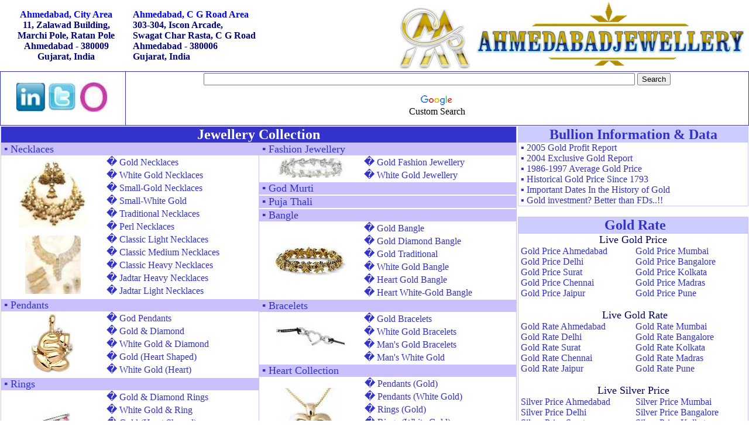

--- FILE ---
content_type: text/html; charset=UTF-8
request_url: https://www.ahmedabadjewellery.com/
body_size: 13983
content:
<!DOCTYPE HTML PUBLIC "-//W3C//DTD HTML 4.01 Transitional//EN">
<html>
<head>

<title>
Gold Price, Gold Rate, Diamond Jewelry India, Ornaments, Diamond Shopping, Online Jewellery Store, Jewelry Collection, Gold Jewelry, Silver Jewelry, Whitegold Jewelry, Platinum, Pearl
</title>
<META NAME="Description" CONTENT="Jewellery Shopping, Online Jewelry, Jewelry Collection, Gold, White Gold, Silver, Diamond, Platinum, Pearl, Bangles, Bracelets, Chains, Earrings, Fashion Jewellery, Heart Collection, Jadtar (Traditional), Murtis Of God, Necklaces, Pendants, Puja Thali, Rings, Silver Jewellery">

<META NAME="Keywords" CONTENT="Jewellery, Jewelry, Jewellery Shopping, Online Jewelry, Jewelry Collection, Gold, White Gold, Silver, Platinum, Diamond, Collection, Pearl, India, USA, UK, Australia, Bangles, Bracelets, Chains, Earrings, Fashion Jewellery, Heart Collection, Jadtar (Traditional), Murtis Of God, Necklaces, Pendants, Puja Thali, Rings, Silver Jewellery, Jewelleries, Jewelery, Jewelries, Jewelry, Jewelries">

<meta name="google-site-verification" content="py-l9G-1T9U0u7Y5SJI9eSYk51RPmHaA-15UtClYy0Q" />

<meta http-equiv="Content-Type" content="text/html; charset=windows-1252">
</head>


<body bgcolor="#FFFFFF" marginwidth="0" topmargin="0" marginheight="0" >

<table style="border-collapse: collapse" width="100%" align="center" border="0" height="111">

<tr>

<td width="20%" height="120" style="border-left-width: 1; border-top-width: 1; border-bottom-width: 1" align="center" valign="middle">

<font color="#0000FF"><b>Ahmedabad, City Area</b></font><font color="#000080"><br>
<b>11, Zalawad Building,<br>
Marchi Pole, Ratan Pole<br>
Ahmedabad - 380009<br>
Gujarat, India<br>
</b>

<!-- <a href="http://www.adeshara.com/home/contact-us.html" rel="nofollow"><img border="0" src="zaverat/livechat.jpg"></a> -->

</td>

<td height="120" width="20%" bordercolordark="#Cc3300" bordercolor="#Cc3300" valign="middle">

<font color="#0000FF"><b>Ahmedabad, C G Road Area</b></font><font color="#000080"><br>
<b>303-304, Iscon Arcade,<br>
Swagat Char Rasta, C G Road<br>
Ahmedabad - 380006<br>
Gujarat, India<br>
</b>

</td>

<td height="120" width="20%" bordercolordark="#Cc3300" bordercolor="#Cc3300"></td>

<td height="120" width="60%"> 
<img border="0" src="zaverat/logo.GIF" align="right">
</td>

</tr> 
</table>


<div align="center">


<table style="border-collapse: collapse" width="100%" border="1" bordercolor="#3333CC">
<tr>
<td align="center">
<a href="http://www.linkedin.com/in/zaverat" rel="nofollow">
<img border="0" src="zaverat/bookmarking/linkedin.jpg" width="50" height="50"></a>

<a href="http://twitter.com/zaverat" rel="nofollow">
<img border="0" src="zaverat/bookmarking/twitter_logo.jpg" width="50" height="50"></a>

<a href="http://www.orkut.co.in/Main#Profile.aspx?uid=729557675924397244" rel="nofollow">
<img border="0" src="zaverat/bookmarking/orkut.jpg" width="51" height="50"></a>


</td>

<td>




<table style="border-collapse: collapse" width="800" align="center" border="0" align="center">

<tr align="center">
<td align="center">


<style type="text/css">
@import url(http://www.google.com/cse/api/branding.css);
</style>
<div class="cse-branding-right" style="background-color:#FFFFFF;color:#000000">
  <div class="cse-branding-form">
    <form action="http://www.zaverat.com/search/index.php" id="cse-search-box">
      <div>
        <input type="hidden" name="cx" value="partner-pub-1179361266174020:kg7ny1mgp0k" />
        <input type="hidden" name="cof" value="FORID:10" />
        <input type="hidden" name="ie" value="ISO-8859-1" />
        <input type="text" name="q" size="90" />
        <input type="submit" name="sa" value="Search" />
      </div>
    </form>
  </div>
  <div class="cse-branding-logo">
    <img src="http://www.google.com/images/poweredby_transparent/poweredby_FFFFFF.gif" alt="Google" />
  </div>
  <div class="cse-branding-text">
    Custom Search
  </div>
</div>

</td>

</tr>

<tr align="center">
<td align="center">

<script type="text/javascript"><!--
google_ad_client = "pub-1179361266174020";
/* 728x15, created 10/9/09 */
google_ad_slot = "0455453045";
google_ad_width = 728;
google_ad_height = 15;
//-->
</script>
<script type="text/javascript"
src="http://pagead2.googlesyndication.com/pagead/show_ads.js">
</script>

</td>
</tr>

<tr>
<td height="10">
</td>
</tr>
 
</table>





</td>
</tr>
</table>









</div>









<table border="0" style="border-collapse: collapse" style="border-collapse: collapse" bordercolor="#0000FF" width="100%" align="center" border="0" height="111">

<tr>


<td align="center" width="69%" colspan="2" height="138" bordercolor="#0000FF">

<table border="1" cellpadding="0" cellspacing="0" style="border-collapse: collapse" bordercolor="#C9C0FC" width="100%" align=center>
 <tr><td colspan="2" align="center" bgcolor="#3333CC">
	<font color="#FFFFFF" size="5">
	<b>Jewellery Collection</b></font></td></tr>
 
 <tr><td width="50%" valign=top>
  <table border="0" cellpadding="0" cellspacing="0" style="border-collapse: collapse" bordercolor="#111111" width="100%">
  <tr>
    <td colspan="2" bgcolor="#C9C0FC"><font color="#9900CC" size="4">&nbsp;<font face="Times New Roman" color="#3333CC">&#9642;</font>
    <a href="a_allnecklaces.php" style="text-decoration: none">
    <font color="#3333CC">Necklaces</font></a></font></td>
  </tr>
  <tr>
    <td rowspan="6" width="40%" align="center">
    <img border="0" src="gift_to_india/gifts_to_india/traditional_necklaces_1.jpg"></td>
    <td width="60%"><font color="#9900CC">&nbsp;<font size="4" color="#3333CC">�</font>
    <a href="necklaces_gold_diamond.php" style="text-decoration: none">
    <font color="#3333CC">Gold Necklaces</font></a></td>
  </tr>
  <tr>
    <td width="60%"><font color="#9900CC">&nbsp;<font size="4" color="#3333CC">�</font>
    <a href="necklaces_whitegold_diamond.php" style="text-decoration: none">
    <font color="#3333CC">White Gold Necklaces</font></a></td>
  </tr>
  <tr>
    <td width="60%"><font color="#9900CC">&nbsp;<font size="4" color="#3333CC">�</font>
    <a href="necklaces_gold_small.php" style="text-decoration: none">
    <font color="#3333CC">Small-Gold Necklaces</font></a></td>
  </tr>
  <tr>
    <td width="60%"><font color="#9900CC">&nbsp;<font size="4" color="#3333CC">�</font>
    <a href="necklaces_whitegold_small.php" style="text-decoration: none">
    <font color="#3333CC">Small-White Gold</font></a></td>
  </tr>
  <tr>
    <td width="60%"><font color="#9900CC">&nbsp;<font size="4" color="#3333CC">�</font>
    <a href="necklaces_traditional.php" style="text-decoration: none">
    <font color="#3333CC">Traditional Necklaces</font></a></td>
  </tr>
  <tr>
    <td width="60%"><font color="#9900CC">&nbsp;<font size="4" color="#3333CC">�</font>
    <a href="necklaces_perl.php" style="text-decoration: none">
    <font color="#3333CC">Perl Necklaces</font></a></td>
  </tr>
  <tr>
    <td rowspan="5" width="40%" align="center">
    <img border="0" src="gift_to_india/gifts_to_india/necklace_1.jpg"></td>
    <td width="60%"><font color="#9900CC">&nbsp;<font size="4" color="#3333CC">�</font>
    <a href="necklaces_classic_light.php" style="text-decoration: none">
    <font color="#3333CC">Classic Light Necklaces</font></a></td>
  </tr>
  <tr>
    <td width="60%"><font color="#9900CC">&nbsp;<font size="4" color="#3333CC">�</font>
    <a href="necklaces_classic_medium.php" style="text-decoration: none">
    <font color="#3333CC">Classic Medium Necklaces</font></a></td>
  </tr>
  <tr>
    <td width="60%"><font color="#9900CC">&nbsp;<font size="4" color="#3333CC">�</font>
    <a href="necklaces_classic_heavy.php" style="text-decoration: none">
    <font color="#3333CC">Classic Heavy Necklaces</font></a></td>
  </tr>
  <tr>
    <td width="60%"><font color="#9900CC">&nbsp;<font size="4" color="#3333CC">�</font>
    <a href="necklaces_jadtar_heavy.php" style="text-decoration: none">
    <font color="#3333CC">Jadtar Heavy Necklaces</font></a></td>
  </tr>
  <tr>
    <td width="60%"><font color="#9900CC">&nbsp;<font size="4" color="#3333CC">�</font>
    <a href="necklaces_jadtar_light.php" style="text-decoration: none">
    <font color="#3333CC">Jadtar Light Necklaces</font></a></td>
  </tr>
  
  

</table>
<table border="0" cellpadding="0" cellspacing="0" style="border-collapse: collapse" bordercolor="#111111" width="100%">
  <tr>
    <td width="100%" height="4"></td>
  </tr>
</table>

 <table border="0" cellpadding="0" cellspacing="0" style="border-collapse: collapse" bordercolor="#111111" width="100%">
  <tr>
    <td colspan="2" bgcolor="#C9C0FC"><font color="#9900CC" size="4">&nbsp;<font face="Times New Roman" color="#3333CC">&#9642;</font>
    <a href="a_allpendants.php" style="text-decoration: none">
    <font color="#3333CC">Pendants </font></a></font></td>
  </tr>
  <tr>
    <td rowspan="5" width="40%" align="center">
    <img border="0" src="gift_to_india/gifts_to_india/gold_jewellery_1.jpg" width="72" height="100"></td>
    <td width="60%"><font color="#9900CC">&nbsp;<font size="4" color="#3333CC">�</font>
    <a href="god_pendants.php" style="text-decoration: none">
    <font color="#3333CC">God Pendants</font></a></td>
  </tr>
  <tr>
    <td width="60%"><font color="#9900CC">&nbsp;<font size="4" color="#3333CC">�</font>
    <a href="gold_pendants.php" style="text-decoration: none">
    <font color="#3333CC">Gold &amp; Diamond</font></a></td>
  </tr>
  <tr>
    <td width="60%"><font color="#9900CC">&nbsp;<font size="4" color="#3333CC">�</font>
    <a href="whitegold_pendants.php" style="text-decoration: none">
    <font color="#3333CC">White Gold &amp; Diamond</font></a></td>
  </tr>
  <tr>
    <td width="60%"><font color="#9900CC">&nbsp;<font size="4" color="#3333CC">�</font>
    <a href="gold_heart_pendants.php" style="text-decoration: none">
    <font color="#3333CC">Gold (Heart Shaped)</font></a></td>
  </tr>
  <tr>
    <td width="60%"><font color="#9900CC">&nbsp;<font size="4" color="#3333CC">�</font>
    <a href="whiteheart_pendants.php" style="text-decoration: none">
    <font color="#3333CC">White Gold (Heart)</font></a></td>
  </tr>
</table>
<table border="0" cellpadding="0" cellspacing="0" style="border-collapse: collapse" bordercolor="#111111" width="100%">
  <tr>
    <td width="100%" height="4"></td>
  </tr>
</table>

<table border="0" cellpadding="0" cellspacing="0" style="border-collapse: collapse" bordercolor="#111111" width="100%">
  <tr>
    <td colspan="2" bgcolor="#C9C0FC"><font color="#9900CC" size="4">&nbsp;<font face="Times New Roman" color="#3333CC">&#9642;</font>
    <a href="a_allrings.php" style="text-decoration: none">
    <font color="#3333CC">Rings</font></a></font></td>
  </tr>
  <tr>
    <td rowspan="6" width="40%" align="center">
    <img border="0" src="gift_to_india/gifts_to_india/whitegold_ring_1a.jpg" width="100" height="53"></td>
    <td width="60%"><font color="#9900CC">&nbsp;<font size="4" color="#3333CC">�</font>
    <a href="gold_rings.php" style="text-decoration: none">
    <font color="#3333CC">Gold &amp; Diamond Rings</font></a></td>
  </tr>
  <tr>
    <td width="60%"><font color="#9900CC">&nbsp;<font size="4" color="#3333CC">�</font>
    <a href="whitegold_rings.php" style="text-decoration: none">
    <font color="#3333CC">White Gold &amp; Ring</font></a></td>
  </tr>
  <tr>
    <td width="60%"><font color="#9900CC">&nbsp;<font size="4" color="#3333CC">�</font>
    <a href="goldheart_rings.php" style="text-decoration: none">
    <font color="#3333CC">Gold (Heart Shaped)</font></a></td>
  </tr>
  <tr>
    <td width="60%"><font color="#9900CC">&nbsp;<font size="4" color="#3333CC">�</font>
    <a href="whiteheart_rings.php" style="text-decoration: none">
    <font color="#3333CC">White Gold (Heart)</font></a></td>
  </tr>
  <tr>
    <td width="60%"><font color="#9900CC">&nbsp;<font size="4" color="#3333CC">�</font>
    <a href="gold_rings_mans.php" style="text-decoration: none">
    <font color="#3333CC">Man's Gold Ring</font></a></td>
  </tr>
<tr>
    <td width="60%"><font color="#9900CC">&nbsp;<font size="4" color="#3333CC">�</font>
    <a href="whitegold_rings_mans.php" style="text-decoration: none">
    <font color="#3333CC">Man's White Gold Ring</font></a></td>
  </tr>

</table>
<table border="0" cellpadding="0" cellspacing="0" style="border-collapse: collapse" bordercolor="#111111" width="100%">
  <tr>
    <td width="100%" height="4"></td>
  </tr>
</table>

<table border="0" cellpadding="0" cellspacing="0" style="border-collapse: collapse" bordercolor="#111111" width="100%">
  <tr>
    <td colspan="2" bgcolor="#C9C0FC"><font color="#9900CC" size="4">&nbsp;<font face="Times New Roman" color="#3333CC">&#9642;</font>
    <a href="a_allerrings.php" style="text-decoration: none">
    <font color="#3333CC">Earrings</font></a></font></td>
  </tr>
  <tr>
    <td rowspan="5" width="40%" align="center">
    <img border="0" src="gift_to_india/gifts_to_india/whitegold_earring_1.jpg" width="89" height="80"></td>
    <td width="60%"><font color="#3333CC">&nbsp;<font size="4">�</font>
    <a href="gold_earrings.php" style="text-decoration: none">
    <font color="#3333CC">Gold &amp; Diamond Earrings</font></a></td>
  </tr>
  

  <tr>
    <td width="60%"><font color="#9900CC">&nbsp;<font size="4" color="#3333CC">�</font>
    <a href="whitegold_earrings.php" style="text-decoration: none">
    <font color="#3333CC">White Gold Earring</font></a></td>
  </tr>
  <tr>
    <td width="60%"><font color="#9900CC">&nbsp;<font size="4" color="#3333CC">�</font>
    <a href="whitegold_earrings.php" style="text-decoration: none">
    <font color="#3333CC">WG Diamond Earring</font></a></td>
  </tr>

  <tr>
    <td width="60%"><font color="#9900CC">&nbsp;<font size="4" color="#3333CC">�</font>
    <a href="goldheart_earrings.php" style="text-decoration: none">
    <font color="#3333CC">Gold (Heart Shaped)</font></a></td>
  </tr>
  <tr>
    <td width="60%"><font color="#9900CC">&nbsp;<font size="4" color="#3333CC">�</font>
    <a href="whiteheart_earrings.php" style="text-decoration: none">
    <font color="#3333CC">White Gold (Heart)</font></a></td>
  </tr>
  <table border="0" cellpadding="0" cellspacing="0" style="border-collapse: collapse" bordercolor="#111111" width="100%">
  <tr>
    <td width="100%" height="4"></td>
  </tr>
</table>
<table border="0" cellpadding="0" cellspacing="0" style="border-collapse: collapse" bordercolor="#111111" width="100%">
  <tr>
    <td bgcolor="#C9C0FC" colspan="2"><font color="#9900CC" size="4">&nbsp;<font face="Times New Roman" color="#3333CC">&#9642;</font>
    <a href="a_allchains.php" style="text-decoration: none">
    <font color="#3333CC">Chains</font></a> </font></td>  </tr>
  <tr>
    <td rowspan="4" width="40%" align="center">
    <img border="0" src="gift_to_india/gifts_to_india/whitegold_chain_1.jpg"></td>
    <td><font color="#9900CC">&nbsp;<font size="4" color="#3333CC">�</font>
    <a href="gold_chains.php" style="text-decoration: none">
    <font color="#3333CC">Gold Chain</font></a></td>
  </tr>
  <tr>
    <td><font color="#9900CC">&nbsp;<font size="4" color="#3333CC">�</font>
    <a href="whitegold_chains.php" style="text-decoration: none">
    <font color="#3333CC">White Gold Chain</font></a></td>
  </tr>
  
</table>
<table border="0" cellpadding="0" cellspacing="0" style="border-collapse: collapse" bordercolor="#111111" width="100%">
  <tr>
    <td width="100%" height="2"></td>
  </tr>
</table>
<td width="50%" valign=top>
   


<table border="0" cellpadding="0" cellspacing="0" style="border-collapse: collapse" bordercolor="#111111" width="100%">
  <tr>
    <td bgcolor="#C9C0FC" colspan="2"><font color="#9900CC" size="4">&nbsp;<font face="Times New Roman" color="#3333CC">&#9642;</font>
    <a href="a_allfashion.php" style="text-decoration: none">
    <font color="#3333CC">Fashion Jewellery</font></a> </font></td>  </tr>
  <tr>
    <td rowspan="4" width="40%" align="center">
    <img border="0" src="gift_to_india/gifts_to_india/jewellery_2.jpg"></td>
    <td><font color="#9900CC">&nbsp;<font size="4" color="#3333CC">�</font>
    <a href="fashion_gold_jewelleries.php" style="text-decoration: none">
    <font color="#3333CC">Gold Fashion Jewellery</font></a></td>
  </tr>
  <tr>
    <td><font color="#9900CC">&nbsp;<font size="4" color="#3333CC">�</font>
    <a href="fashion_whitegold_jewelleries.php" style="text-decoration: none">
    <font color="#3333CC">White Gold Jewellery</font></a></td>
  </tr>
  
</table>


   <table border="0" cellpadding="0" cellspacing="0" style="border-collapse: collapse" bordercolor="#111111" width="100%">
  <tr>
  <td width="100%" height="2"></td></tr>

    <tr>
    <td bgcolor="#C9C0FC"><font color="#9900CC" size="4">&nbsp;<font face="Times New Roman" color="#3333CC">&#9642;</font>
    <a href="a_Murtis.php" style="text-decoration: none">
    <font color="#3333CC">God Murti</font></a> </font></td>
  </tr>
  <tr>
  <td width="100%" height="2"></td></tr>

  <tr>
    <td bgcolor="#C9C0FC"><font color="#9900CC" size="4">&nbsp;<font face="Times New Roman" color="#3333CC">&#9642;</font>
    <a href="a_pujathali.php" style="text-decoration: none">
    <font color="#3333CC">Puja Thali</font></a> </font></td>
  </tr>
</table>
<table border="0" cellpadding="0" cellspacing="0" style="border-collapse: collapse" bordercolor="#111111" width="100%">
  <tr>
    <td width="100%" height="2"></td>
  </tr>
</table>

<table border="0" cellpadding="0" cellspacing="0" style="border-collapse: collapse" bordercolor="#111111" width="100%">
  <tr>
    <td colspan="2" bgcolor="#C9C0FC"><font color="#9900CC" size="4">&nbsp;<font face="Times New Roman" color="#3333CC">&#9642;</font>
    <a href="a_allbangles.php" style="text-decoration: none">
    <font color="#3333CC">Bangle</font></a></font></td>
  </tr>
  <tr>
    <td rowspan="6" width="40%" align="center">
    <img border="0" src="gift_to_india/gifts_to_india/gold_bangle_1.jpg" width="125" height="53"></td>
    <td><font color="#9900CC">&nbsp;<font size="4" color="#3333CC">�</font>
    <a href="gold_bangles.php" style="text-decoration: none">
    <font color="#3333CC">Gold Bangle</font></a></td>
  </tr>
  
  <tr>
    <td><font color="#9900CC">&nbsp;<font size="4" color="#3333CC">�</font>
    <a href="gold_bangles_diamond.php" style="text-decoration: none">
    <font color="#3333CC">Gold Diamond Bangle</font></a></td>
  </tr>
  <tr>
    <td><font color="#9900CC">&nbsp;<font size="4" color="#3333CC">�</font>
    <a href="gold_bangles_traditional.php" style="text-decoration: none">
    <font color="#3333CC">Gold Traditional</font></a></td>
  </tr>
  <tr>
    <td><font color="#9900CC">&nbsp;<font size="4" color="#3333CC">�</font>
    <a href="whitegold_bangles.php" style="text-decoration: none">
    <font color="#3333CC">White Gold Bangle</font></a></td>
  </tr>
  <tr>
    <td><font color="#9900CC">&nbsp;<font size="4" color="#3333CC">�</font>
    <a href="gold_heart_bangles.php" style="text-decoration: none">
    <font color="#3333CC">Heart Gold Bangle</font></a></td>
  </tr>
  <tr>
    <td><font color="#9900CC">&nbsp;<font size="4" color="#3333CC">�</font>
    <a href="whitegold_heart_bangles.php" style="text-decoration: none">
    <font color="#3333CC">Heart White-Gold Bangle</font></a></td>
  </tr>
</table>
<table border="0" cellpadding="0" cellspacing="0" style="border-collapse: collapse" bordercolor="#111111" width="100%">
  <tr>
    <td width="100%" height="2"></td>
  </tr>
</table>
<table border="0" cellpadding="0" cellspacing="0" style="border-collapse: collapse" bordercolor="#111111" width="100%">
  <tr>
    <td colspan="2" bgcolor="#C9C0FC"><font color="#9900CC" size="4">&nbsp;<font face="Times New Roman" color="#3333CC">&#9642;</font>
    <a href="a_allbracelets.php" style="text-decoration: none">
    <font color="#3333CC">Bracelets</font></a></font></td>
  </tr>
  <tr>
    <td rowspan="4" width="40%" align="center">
    <img border="0" src="gift_to_india/gifts_to_india/whitegold_bracelet_1.jpg"></td>
    <td><font color="#9900CC">&nbsp;<font size="4" color="#3333CC">�</font>
    <a href="gold_bracelets.php" style="text-decoration: none">
    <font color="#3333CC">Gold Bracelets</font></a></td>
  </tr>
  <tr>
    <td><font color="#9900CC">&nbsp;<font size="4" color="#3333CC">�</font>
    <a href="whitegold_bracelets.php" style="text-decoration: none">
    <font color="#3333CC">White Gold Bracelets</font></a></td>
  </tr>
  <tr>
    <td><font color="#9900CC">&nbsp;<font size="4" color="#3333CC">�</font>
    <a href="gold_bracelets_mans.php" style="text-decoration: none">
    <font color="#3333CC">Man's Gold Bracelets</font></a></td>
  </tr>
  <tr>
    <td><font color="#9900CC">&nbsp;<font size="4" color="#3333CC">�</font>
    <a href="whitegold_bracelets_mans.php" style="text-decoration: none">
    <font color="#3333CC">Man's White Gold</font></a></td>
  </tr>
</table>

<table border="0" cellpadding="0" cellspacing="0" style="border-collapse: collapse" bordercolor="#111111" width="100%">
  <tr>
    <td width="100%" height="2"></td>
  </tr>
</table>

<table border="0" cellpadding="0" cellspacing="0" style="border-collapse: collapse" bordercolor="#111111" width="100%">
  <tr>
    <td width="100%" colspan="2" bgcolor="#C9C0FC">
    <font color="#9900CC" size="4">&nbsp;<font face="Times New Roman" color="#3333CC">&#9642;</font>
    <a href="a_heartcollection.php" style="text-decoration: none">
    <font color="#3333CC">Heart Collection</font></a></font></td>
  </tr>
  <tr>
    <td width="40%" rowspan="8" align="center">
    <img border="0" src="gift_to_india/gifts_to_india/goldheart_pendant_1.jpg" width="103" height="138"></td>
    <td width="60%"><font color="#9900CC">&nbsp;<font size="4" color="#3333CC">�</font>
    <a href="gold_heart_pendants.php" style="text-decoration: none">
    <font color="#3333CC">Pendants (Gold)</font></a></td>
  </tr>
  <tr>
    <td width="60%"><font color="#9900CC">&nbsp;<font size="4" color="#3333CC">�</font>
    <a href="whiteheart_pendants.php" style="text-decoration: none">
    <font color="#3333CC">Pendants (White Gold)</font></a></td>
  </tr>
  <tr>
    <td width="60%"><font color="#9900CC">&nbsp;<font size="4" color="#3333CC">�</font>
    <a href="goldheart_rings.php" style="text-decoration: none">
    <font color="#3333CC">Rings (Gold)</font></a></td>
  </tr>
  <tr>
    <td width="60%"><font color="#9900CC">&nbsp;<font size="4" color="#3333CC">�</font>
    <a href="whiteheart_rings.php" style="text-decoration: none">
    <font color="#3333CC">Rings (White Gold)</font></a></td>
  </tr>
  <tr>
    <td width="60%"><font color="#9900CC">&nbsp;<font size="4" color="#3333CC">�</font>
    <a href="goldheart_earrings.php" style="text-decoration: none">
    <font color="#3333CC">Earrings (Gold)</font></a></td>
  </tr>
  <tr>
    <td width="60%"><font color="#9900CC">&nbsp;<font size="4" color="#3333CC">�</font>
    <a href="whiteheart_earrings.php" style="text-decoration: none">
    <font color="#3333CC">Earrings (White Gold)</font></a></td>
  </tr>
  <tr>
    <td width="60%"><font color="#9900CC">&nbsp;<font size="4" color="#3333CC">�</font>
    <a href="gold_heart_bangles.php" style="text-decoration: none">
    <font color="#3333CC">Gold Bangle</font></a></td>
  </tr>
  <tr>
    <td width="60%"><font color="#9900CC">&nbsp;<font size="4" color="#3333CC">�</font>
    <a href="whitegold_heart_bangles.php" style="text-decoration: none">
    <font color="#3333CC">White Gold Bangle</font></a></td>
  </tr>

</table>
<table border="0" cellpadding="0" cellspacing="0" style="border-collapse: collapse" bordercolor="#111111" width="100%">
  <tr>
    <td width="100%" height="2"></td>
  </tr>
</table> <table border="0" cellpadding="0" cellspacing="0" style="border-collapse: collapse" bordercolor="#111111" width="100%">
 
 <tr>
    <td bgcolor="#C9C0FC"><font color="#9900CC" size="4">&nbsp;<font face="Times New Roman" color="#3333CC">&#9642;</font>
    <a href="a_alljadtar.php" style="text-decoration: none">
    <font color="#3333CC">Jadtar Jewelleries</font></a> </font></td>
  </tr>
  
  <td width="100%" height="2"></td></tr>
 </table>
 <table border="0" cellpadding="0" cellspacing="0" style="border-collapse: collapse" bordercolor="#111111" width="100%">
  <tr>
    <td colspan="2" bgcolor="#C9C0FC"><font color="#9900CC" size="4">&nbsp;<font face="Times New Roman" color="#3333CC">&#9642;</font>
    <a href="a_silver_jewellery.php" style="text-decoration: none">
    <font color="#3333CC">Silver Jewelleries</font></a></font></td>
  </tr>
  <tr>
    <td rowspan="6" width="40%" align="center">
    <img border="0" src="gift_to_india/gifts_to_india/jewellery_4.jpg"></td>
    <td width="60%"><font color="#3333CC">&nbsp;<font size="4">�</font>
    <a href="silver_bangles.php" style="text-decoration: none">
    <font color="#3333CC">Silver Bangle</font></a></td>
  </tr>
  <tr>
    <td width="60%"><font color="#3333CC">&nbsp;<font size="4">�</font>
    <a href="silver_bracelets.php" style="text-decoration: none">
    <font color="#3333CC">Silver Bracelets</font></a></td>
  </tr>

  <tr>
    <td width="60%"><font color="#9900CC">&nbsp;<font size="4" color="#3333CC">�</font>
    <a href="silver_chains.php" style="text-decoration: none">
    <font color="#3333CC">Silver Chains</font></a></td>
  </tr>
  <tr>
    <td width="60%"><font color="#9900CC">&nbsp;<font size="4" color="#3333CC">�</font>
    <a href="silver_earrings.php" style="text-decoration: none">
    <font color="#3333CC">Silver Earrings</font></a></td>
  </tr>

  <tr>
    <td width="60%"><font color="#9900CC">&nbsp;<font size="4" color="#3333CC">�</font>
    <a href="silver_pendants.php" style="text-decoration: none">
    <font color="#3333CC">Silver Pendants</font></a></td>
  </tr>
  <tr>
    <td width="60%"><font color="#9900CC">&nbsp;<font size="4" color="#3333CC">�</font>
    <a href="silver_rings.php" style="text-decoration: none">
    <font color="#3333CC">Silver Rings</font></a></td>
  </tr>

</table>

</td></tr></table>



<br />

</td>


<td valign="top" width="31%">

<table border="0" cellpadding="0" style="border:1px solid #CCCCFF; border-collapse: collapse; padding-left:4; padding-right:4; padding-top:1; padding-bottom:1" bordercolor="#111111" width="100%">
  <tr><td width="100%" bgcolor="#CCCCFF">
    <p align="center"><b>
    <a href="b_bd.php" style="text-decoration: none">
    <font size="5" color="#3333CC">Bullion Information &amp; Data</font></a><font color="#3333CC"></font></font></b></td>
  </tr>
  
  
    
  <tr>
    <td width="100%"><font color="#3333CC">&nbsp;&#9642; 
    </font><font color="#0000FF"> 
    <a href="d_2005goldreport.php" style="text-decoration: none">
	<font color="#3333CC">2005 Gold Profit 
    Report&nbsp;</font></a></font><font color="#3333CC"> <br>
   
<tr>
    <td width="100%"><font color="#3333CC"> 
    &nbsp;&#9642; 
    </font><font color="#0000FF"> 
    <a href="d_2004goldreport.php" style="text-decoration: none">
	<font color="#3333CC">2004 Exclusive Gold Report
    </font></a></font></td>
  </tr>
  
  
  <tr>
    <td width="100%"> <font color="#3333CC">&nbsp;&#9642; 
    </font> <font color="#0000FF"> 
    <a href="d_avg_goldprice.php" style="text-decoration: none">
	<font color="#3333CC">1986-1997 Average Gold Price</font></a></font></td>
  </tr>
  <tr>
    <td width="100%"> <font color="#3333CC">&nbsp;&#9642; 
    </font> <font color="#0000FF"> 
    <a href="d_goldpricerecord.php" style="text-decoration: none">
	<font color="#3333CC">Historical Gold Price Since 1793</font></a></font><font color="#3333CC">&nbsp;&nbsp;&nbsp;  </font></td>
  </tr>
  <tr>
    <td width="100%"><font color="#3333CC">&nbsp;&#9642; 
    </font><font color="#0000FF"> 
    <a href="d_imp_date_gold.php" style="text-decoration: none">
	<font color="#3333CC">Important Dates In the History of Gold</font></a></font></td>
  </tr>
  <tr>
    <td width="100%"><font color="#3333CC">&nbsp;&#9642; 
    </font><font color="#0000FF"> 
    <a href="d_goldinvestment.php" style="text-decoration: none">
	<font color="#3333CC">Gold investment? Better than FDs..!!</font></a></font></td>
  </tr>
 
</table>




<br />


<table border="1" cellpadding="0" cellspacing="0" style="border-collapse: collapse" bordercolor="#C9C0FC" width="100%">
<tr>

<td width="100%" bgcolor="#CCCCFF" align="center" bordercolor="#CCCCFF"><b>

<font color="#FFFFFF" size="5">&nbsp;<a style="text-decoration: none" href="http://www.zaverat.com/b_liverate.php"><font color="#3333CC">Gold Rate</font></a></font></b></td>

</tr>

<tr>

<td>

<table border="0" cellpadding="0" cellspacing="0" style="border-collapse: collapse" bordercolor="#111111" width="100%">


  
<tr>
<td width="100%" bordercolor="#000080" colspan="2" align="center">
<font size="4" face="Times New Roman" color="#000066">&nbsp;</font><font color="#000066" size="4"><a href="b_livegoldprice.php" style="text-decoration: none"><font color="#000066">Live 
	Gold Price</font></a></font><font size="4" face="Times New Roman" color="#000066">&nbsp;</font></td>
    
  </tr>
  
<tr>
    <td width="50%" bordercolor="#000080">
    <font color="#3333CC">&nbsp;</font><font color="#000066"><a href="b_Gold_Price_Ahmedabad.php" style="text-decoration: none"><font color="#3333CC">Gold Price Ahmedabad</font></a></font></td>
    <td width="50%" bordercolor="#000080">
    <font color="#3333CC">&nbsp;</font><font color="#000066"><a href="b_Gold_Price_Mumbai.php" style="text-decoration: none"><font color="#3333CC">Gold Price Mumbai</font></a></font></td>
    </tr>

<tr>
    <td width="50%" bordercolor="#000080">
    <font color="#3333CC">&nbsp;</font><font color="#000066"><a href="b_Gold_Price_Delhi.php" style="text-decoration: none"><font color="#3333CC">Gold Price Delhi</font></a></font></td>
<td width="50%" bordercolor="#000080">
    <font color="#3333CC">&nbsp;</font><font color="#000066"><a href="b_Gold_Price_Bangalore.php" style="text-decoration: none"><font color="#3333CC">Gold Price Bangalore</font></a></font></td>
    </tr>


  <tr>
    <td width="50%" bordercolor="#000080">
    <font color="#3333CC">&nbsp;</font><font color="#000066"><a href="b_Gold_Price_Surat.php" style="text-decoration: none"><font color="#3333CC">Gold Price Surat</font></a></font></td>
    <td width="50%" bordercolor="#000080">
    <font color="#3333CC">&nbsp;</font><font color="#000066"><a href="b_Gold_Price_Kolkata.php" style="text-decoration: none"><font color="#3333CC">Gold Price Kolkata</font></a></font></td>
  </tr>
	<tr>
    <td width="50%" bordercolor="#000080">
    <font color="#3333CC">&nbsp;</font><font color="#000066"><a href="b_Gold_Price_Chennai.php" style="text-decoration: none"><font color="#3333CC">Gold Price Chennai</font></a></font></td>
    <td width="50%" bordercolor="#000080">
    <font color="#3333CC">&nbsp;</font><font color="#000066"><a href="b_Gold_Price_Madras.php" style="text-decoration: none"><font color="#3333CC">Gold Price Madras</font></a></font></td>
      </tr>
  
<tr>
    <td width="50%" bordercolor="#000080">
    <font color="#3333CC">&nbsp;</font><font color="#000066"><a href="b_Gold_Price_Jaipur.php" style="text-decoration: none"><font color="#3333CC">Gold Price Jaipur</font></a></font></td>
<td width="50%" bordercolor="#000080"><font color="#3333CC">&nbsp;</font><font color="#000066"><a href="b_Gold_Price_Pune.php" style="text-decoration: none"><font color="#3333CC">Gold Price 
Pune</font></a></font></td>
  </tr>
  
  
  
  
  
  <tr>
    <td width="100%" bordercolor="#000080" colspan="2" align="center">
    &nbsp;</td>
      </tr>
  
  
  
  
  
  <tr>
    <td width="100%" bordercolor="#000080" colspan="2" align="center">
    <font size="4" color="#000066">&nbsp;</font><font face="Times New Roman" color="#000066"><a style="text-decoration: none" href="b_livegoldrate.php"><font size="4" color="#000066">Live Gold Rate

	</font></a> </font></td>
      </tr>
  	<tr>
    <td width="50%" bordercolor="#000080">
    <font color="#3333CC">&nbsp;</font><font color="#000066"><a href="b_Gold_Rate_Ahmedabad.php" style="text-decoration: none"><font color="#3333CC">Gold 
	Rate Ahmedabad</font></a></font></td>
    <td width="50%" bordercolor="#000080">
    <font color="#3333CC">&nbsp;</font><font color="#000066"><a href="b_Gold_Rate_Mumbai.php" style="text-decoration: none"><font color="#3333CC">Gold 
	Rate Mumbai</font></a></font></td>
    </tr>
<tr>
    <td width="50%" bordercolor="#000080">
    <font color="#3333CC">&nbsp;</font><font color="#000066"><a href="b_Gold_Rate_Delhi.php" style="text-decoration: none"><font color="#3333CC">Gold 
	Rate Delhi</font></a></font></td>
<td width="50%" bordercolor="#000080">
    <font color="#3333CC">&nbsp;</font><font color="#000066"><a href="b_Gold_Rate_Bangalore.php" style="text-decoration: none"><font color="#3333CC">Gold 
	Rate Bangalore</font></a></font></td>
    </tr>
<tr>
    <td width="50%" bordercolor="#000080">
    <font color="#3333CC">&nbsp;</font><font color="#000066"><a href="b_Gold_Rate_Surat.php" style="text-decoration: none"><font color="#3333CC">Gold 
	Rate Surat</font></a></font></td>
    <td width="50%" bordercolor="#000080">
    <font color="#3333CC">&nbsp;</font><font color="#000066"><a href="b_Gold_Rate_Kolkata.php" style="text-decoration: none"><font color="#3333CC">Gold 
	Rate Kolkata</font></a></font></td>
  </tr>
<tr>
    <td width="50%" bordercolor="#000080">
    <font color="#3333CC">&nbsp;</font><font color="#000066"><a href="b_Gold_Rate_Chennai.php" style="text-decoration: none"><font color="#3333CC">Gold 
	Rate Chennai</font></a></font></td>
    <td width="50%" bordercolor="#000080">
    <font color="#3333CC">&nbsp;</font><font color="#000066"><a href="b_Gold_Rate_Madras.php" style="text-decoration: none"><font color="#3333CC">Gold 
	Rate Madras</font></a></font></td>
      </tr>
<tr>
    <td width="50%" bordercolor="#000080">
    <font color="#3333CC">&nbsp;</font><font color="#000066"><a href="b_Gold_Rate_Jaipur.php" style="text-decoration: none"><font color="#3333CC">Gold 
	Rate Jaipur</font></a></font></td>
<td width="50%" bordercolor="#000080"><font color="#3333CC">&nbsp;</font><font color="#000066"><a href="b_Gold_Price_Pune.php" style="text-decoration: none"><font color="#3333CC">Gold 
Rate Pune</font></a></font></td>
  	</tr>
  
  
  
  
  
  <tr>
    <td width="100%" bordercolor="#000080" colspan="2" align="center">
    &nbsp;</td>
      </tr>
  
  
  
  
  
  <tr>
    <td width="100%" bordercolor="#000080" colspan="2" align="center">
    <font size="4" face="Times New Roman" color="#000066">&nbsp;</font><font color="#000066" size="4"><a href="b_livesilverprice.php" style="text-decoration: none"><font color="#000066">Live 
	Silver Price</font></a></font><font size="4" face="Times New Roman" color="#000066">&nbsp;</font></td>
      </tr>
  <tr>
    <td width="50%" bordercolor="#000080">
    <font color="#3333CC">&nbsp;</font><font color="#000066"><a href="b_Silver_Price_Ahmedabad.php" style="text-decoration: none"><font color="#3333CC">Silver Price Ahmedabad</font></a></font></td>
    <td width="50%" bordercolor="#000080">
    <font color="#3333CC">&nbsp;</font><font color="#000066"><a href="b_Silver_Price_Mumbai.php" style="text-decoration: none"><font color="#3333CC">Silver Price Mumbai</font></a></font></td>
  </tr>

<tr>
    <td width="50%" bordercolor="#000080">
    <font color="#3333CC">&nbsp;</font><font color="#000066"><a href="b_Silver_Price_Delhi.php" style="text-decoration: none"><font color="#3333CC">Silver Price Delhi</font></a></font></td>
<td width="50%" bordercolor="#000080">
    <font color="#3333CC">&nbsp;</font><font color="#000066"><a href="b_Silver_Price_Bangalore.php" style="text-decoration: none"><font color="#3333CC">Silver Price Bangalore</font></a></font></td>
      
</tr>


  <tr>
    <td width="50%" bordercolor="#000080">
    <font color="#3333CC">&nbsp;</font><font color="#000066"><a href="b_Silver_Price_Surat.php" style="text-decoration: none"><font color="#3333CC">Silver Price Surat</font></a></font></td>
    <td width="50%" bordercolor="#000080">
    <font color="#3333CC">&nbsp;</font><font color="#000066"><a href="b_Silver_Price_Kolkata.php" style="text-decoration: none"><font color="#3333CC">Silver Price Kolkata</font></a></font></td>
  </tr>
	<tr>
    <td width="50%" bordercolor="#000080">
    <font color="#3333CC">&nbsp;</font><font color="#000066"><a href="b_Silver_Price_Chennai.php" style="text-decoration: none"><font color="#3333CC">Silver Price Chennai</font></a></font></td>
    <td width="50%" bordercolor="#000080">
    <font color="#3333CC">&nbsp;</font><font color="#000066"><a href="b_Silver_Price_Madras.php" style="text-decoration: none"><font color="#3333CC">Silver Price Madras</font></a></font></td>
    </tr>

<tr>
    <td width="50%" bordercolor="#000080">
    <font color="#3333CC">&nbsp;</font><font color="#000066"><a href="b_Silver_Price_Jaipur.php" style="text-decoration: none"><font color="#3333CC">Silver Price Jaipur</font></a></font></td>
<td width="50%" bordercolor="#000080">
    <font color="#3333CC">&nbsp;</font><font color="#000066"><a href="b_Silver_Price_Pune.php" style="text-decoration: none"><font color="#3333CC">Silver Price 
	Pune</font></a></font></td>

  </tr>
 
  
  
  
<tr>
    <td width="100%" bordercolor="#000080" colspan="2" align="center">
    &nbsp;</td>

  </tr>
 
  
  
  
<tr>
    <td width="100%" bordercolor="#000080" colspan="2" align="center">
    <font face="Times New Roman" color="#000066" size="4">&nbsp;<a href="b_livesilverrate.php" style="text-decoration: none"><font color="#000066">Live Silver Rate
	</font>
	</a> </font></td>

  </tr>
 
  
  
  
<tr>
    <td width="50%" bordercolor="#000080">
    <font color="#3333CC">&nbsp;</font><font color="#000066"><a href="b_Silver_Rate_Ahmedabad.php" style="text-decoration: none"><font color="#3333CC">Silver 
	Rate Ahmedabad</font></a></font></td>
    <td width="50%" bordercolor="#000080">
    <font color="#3333CC">&nbsp;</font><font color="#000066"><a href="b_Silver_Rate_Mumbai.php" style="text-decoration: none"><font color="#3333CC">Silver 
	Rate Mumbai</font></a></font></td>
  </tr>
<tr>
    <td width="50%" bordercolor="#000080">
    <font color="#3333CC">&nbsp;</font><font color="#000066"><a href="b_Silver_Rate_Delhi.php" style="text-decoration: none"><font color="#3333CC">Silver 
	Rate Delhi</font></a></font></td>
<td width="50%" bordercolor="#000080">
    <font color="#3333CC">&nbsp;</font><font color="#000066"><a href="b_Silver_Rate_Bangalore.php" style="text-decoration: none"><font color="#3333CC">Silver 
	Rate Bangalore</font></a></font></td>
      
</tr>
<tr>
    <td width="50%" bordercolor="#000080">
    <font color="#3333CC">&nbsp;</font><font color="#000066"><a href="b_Silver_Rate_Surat.php" style="text-decoration: none"><font color="#3333CC">Silver 
	Rate Surat</font></a></font></td>
    <td width="50%" bordercolor="#000080">
    <font color="#3333CC">&nbsp;</font><font color="#000066"><a href="b_Silver_Rate_Kolkata.php" style="text-decoration: none"><font color="#3333CC">Silver 
	Rate Kolkata</font></a></font></td>
  </tr>
<tr>
    <td width="50%" bordercolor="#000080">
    <font color="#3333CC">&nbsp;</font><font color="#000066"><a href="b_Silver_Rate_Chennai.php" style="text-decoration: none"><font color="#3333CC">Silver 
	Rate Chennai</font></a></font></td>
    <td width="50%" bordercolor="#000080">
    <font color="#3333CC">&nbsp;</font><font color="#000066"><a href="b_Silver_Rate_Madras.php" style="text-decoration: none"><font color="#3333CC">Silver 
	Rate Madras</font></a></font></td>
    </tr>
<tr>
    <td width="50%" bordercolor="#000080">
    <font color="#3333CC">&nbsp;</font><font color="#000066"><a href="b_Silver_Rate_Jaipur.php" style="text-decoration: none"><font color="#3333CC">Silver 
	Rate Jaipur</font></a></font></td>
<td width="50%" bordercolor="#000080">
    <font color="#3333CC">&nbsp;</font><font color="#000066"><a href="b_Silver_Rate_Pune.php" style="text-decoration: none"><font color="#3333CC">Silver 
	Rate Pune</font></a></font></td>

  </tr>
 
  
  
  
</table>


</td></tr></table>


   


</td>



</tr>
</table>

  </center>



<table border="0" cellpadding="0" cellspacing="0" style="border-collapse: collapse" bordercolor="#111111" width="100%" align="center">
  <tr>
  <td height="5" colspan="2">
  <hr color="#99CCFF" size="1">
  </td>
  </tr>

  
  
  <tr>
    <td width="11%" align="right">
    <font color="#000099"><b>Concerns :-</b></font>&nbsp;</td>
    <td width="90%">&nbsp;
    <b><font color="#CCCCFF" face="Arial"> 
    || </font></b>&nbsp;<font face="Arial" size="2"><font color="#0000CC">
	</font><a style="text-decoration: none"  fprolloverstyle="text-decoration: underline; color: #0000FF"  href="b_delivery_time.php">
	<font color="#000080">Delivery Time</font></a><font color="#0000CC">&nbsp;&nbsp;
	</font></font><b><font color="#CCCCFF" face="Arial"> 
    ||</font></b><font face="Arial" size="2"><font color="#0000CC">&nbsp;&nbsp; 
    </font>
    <a style="text-decoration: none"  fprolloverstyle="text-decoration: underline; color: #0000FF"  href="b_your_credit_card_security.php">
<font color="#000080">
	Your Credit Card Security</font></a><font color="#0000CC">&nbsp;</font></font><font color="#0000CC">&nbsp; </font><b><font color="#CCCCFF" face="Arial"> 
    ||</font></b><font face="Arial" size="2" color="#0000CC"> &nbsp;</font><font face="Arial" size="2"><font color="#0000CC">
	</font>
    <a style="text-decoration: none"  fprolloverstyle="text-decoration: underline; color: #0000FF"  href="b_best_price_guarantee.php">
	<font color="#000080">
	Best Price Guarantee</font></a><font color="#0000CC">&nbsp;</font></font><font color="#0000CC">
	</font>
    <b><font color="#CCCCFF" face="Arial"> 
    &nbsp;||</font></b></td>
  </tr>
  <tr>
  <td height="5" colspan="2">
  
  </td>
  </tr>
  <tr>
    <td width="9%" align="right">
    <font color="#000099"><b>Guide :-</b></font>&nbsp;</td>
    <td width="90%">
    &nbsp;
    <b><font color="#CCCCFF" face="Arial"> 
    || </font></b>&nbsp;    
    <font face="Arial" size="2"><a style="text-decoration: none"  fprolloverstyle="text-decoration: underline; color: #0000FF"  href="b_how_to_send_gifts_to_india.php">
	<font color="#000080">How To Send Gifts To India</font></a><font color="#0000CC"> 
    </font></font>
    <b><font color="#99CCFF" face="Arial"> 
    &nbsp; </font><font color="#CCCCFF" face="Arial"> 
    || </font><font color="#99CCFF" face="Arial"> 
    &nbsp;</font></b><font face="Arial" size="2"><font color="#0000CC"> 
    </font>
    <a style="text-decoration: none"  fprolloverstyle="text-decoration: underline; color: #0000FF"  href="b_How_to_buy_jewelleries_online.php">
<font color="#000080">
	How To Buy Jewelleries Online</font></a><font color="#0000CC">&nbsp;</font></font><b><font color="#000066"><font color="#3333CC" face="Symbol"> 
    </font></font><font color="#CCCCFF" face="Arial"> 
    &nbsp;|| </font></b><font face="Arial" size="2" color="#0000CC">&nbsp;</font><font face="Arial" size="2"><font color="#0000CC">
	</font>
    <a style="text-decoration: none"  fprolloverstyle="text-decoration: underline; color: #0000FF"  href="b_payment.php">
	<font color="#000080">
	Various Payment Methods</font></a><font color="#0000CC">&nbsp;</font></font><b><font color="#3333CC" face="Symbol">&nbsp; 
    </font><font color="#CCCCFF" face="Arial"> 
    ||</font></b></td>
  </tr>
  <tr>
  <td height="5" colspan="2">
  
  </td>
  </tr>
  <tr>
    <td width="9%" align="right">
    <font color="#000099"><b>Business :-</b></font>&nbsp;</td>
    <td width="90%">
    &nbsp;
    <b><font color="#CCCCFF" face="Arial"> 
    ||</font><font color="#99CCFF" face="Arial">&nbsp; </font></b>&nbsp;<font face="Arial" size="2"><a style="text-decoration: none"  fprolloverstyle="text-decoration: underline; color: #0000FF"  href="b_zaverat_on_your_website.php"><font color="#000080">Sell Our Product on Your Website</font></a><font color="#0000CC">&nbsp;</font></font><font color="#0000CC"> </font>
    <b><font color="#CCCCFF" face="Arial"> 
    &nbsp;|| </font></b><font face="Arial" size="2" color="#0000CC">&nbsp;</font><font face="Arial" size="2"><font color="#0000CC">
	</font>
    <a style="text-decoration: none"  fprolloverstyle="text-decoration: underline; color: #0000FF"  href="b_your_product_on_zaverat.php">
	<font color="#000080">
	Sell Your Product on ZAVERAT.COM & in India</font></a><font color="#0000CC">&nbsp;</font></font><b><font color="#3333CC" face="Symbol">&nbsp; 
    </font><font color="#CCCCFF" face="Arial"> 
    ||</font></b></td>
  </tr>
  <tr>
  <td height="5" colspan="2">
  
  </td>
  </tr>
  <tr>
    <td width="9%" align="right">
    <font color="#000099"><b>Product :-</b></font>&nbsp;</td>
    <td width="90%">
    &nbsp;
    <b><font color="#CCCCFF" face="Arial"> 
    ||</font><font color="#99CCFF" face="Arial">&nbsp; </font></b>&nbsp;<font face="Arial" size="2"><a style="text-decoration: none"  fprolloverstyle="text-decoration: underline; color: #0000FF"  href="b_wpi.php"><font color="#000080">Wholesale Product Inquiry</font></a><font color="#0000CC"> 
    </font></font>
    <b><font color="#99CCFF" face="Arial"> 
    &nbsp; </font><font color="#CCCCFF" face="Arial"> 
    ||</font><font color="#99CCFF" face="Arial">&nbsp; </font></b>&nbsp;<font face="Arial" size="2"><a style="text-decoration: none"  fprolloverstyle="text-decoration: underline; color: #0000FF"  href="b_product_quality.php"><font color="#000080">Product Quality</font></a><font color="#0000CC">&nbsp; 
    </font></font><b><font color="#CCCCFF" face="Arial"> 
    ||</font></b><font face="Arial" size="2"><font color="#0000CC">&nbsp;&nbsp; 
    </font>
    <a style="text-decoration: none"  fprolloverstyle="text-decoration: underline; color: #0000FF"  href="b_jewellery_menufacturing.php">
<font color="#000080">
	Our Manufacturing process of Jewellery through Movies</font></a><font color="#0000CC">&nbsp;&nbsp; </font></font><b><font color="#CCCCFF" face="Arial"> 
    ||</font></b></td>
  </tr>
  <tr>
  <td height="5" colspan="2">
  
  </td>
  </tr>

<tr>
    <td width="9%" align="right">
    <font color="#000099"><b>About Us :-</b></font>&nbsp;</td>
    <td width="90%">
    &nbsp;
    <b><font color="#CCCCFF" face="Arial"> 
    ||</font><font color="#99CCFF" face="Arial">&nbsp; </font></b>&nbsp;<font face="Arial" size="2"><a href="b_aboutus.php" style="text-decoration: none"  fprolloverstyle="text-decoration: underline; color: #0000FF" ><font color="#000080">About ZAVERAT.COM</font></a><font color="#0000CC"> 
    </font></font>
    <b><font color="#99CCFF" face="Arial"> 
    &nbsp; </font><font color="#CCCCFF" face="Arial"> 
    ||</font></b><font face="Arial" size="2"><font color="#0000CC">&nbsp;&nbsp; 
    </font>
    <a style="text-decoration: none"  fprolloverstyle="text-decoration: underline; color: #0000FF"  href="b_collaborator.php">
<font color="#000080">Our Collaborator</font></a><font color="#0000CC">&nbsp;</font></font><b><font color="#000066"><font color="#3333CC" face="Symbol"> 
    </font></font><font color="#CCCCFF" face="Arial"> 
    &nbsp;||</font><font color="#99CCFF" face="Arial">&nbsp; </font></b><font face="Arial" size="2"><font color="#0000CC"> &nbsp;</font><a style="text-decoration: none"  fprolloverstyle="text-decoration: underline; color: #0000FF"  href="b_services.php"><font color="#000080">Our Services</font></a><font color="#0000CC">&nbsp;</font></font><b><font color="#3333CC" face="Symbol"> 
    </font><font color="#CCCCFF" face="Arial"> 
    &nbsp;||&nbsp;&nbsp; </font></b><font face="Arial" size="2"><a style="text-decoration: none" href="http://ashish.adeshara.com"><font color="#000080">
	CEO's Portal</font></a><font color="#0000CC">&nbsp;</font></font><b><font color="#3333CC" face="Symbol"> 
    </font><font color="#CCCCFF" face="Arial"> 
    &nbsp;||</font></b></td>
  </tr>
  <tr>
  <td height="5" colspan="2">
  <hr color="#99CCFF" size="1">
  </td>
  </tr>

<tr>
    <td width="99%" align="center" colspan="2">
    
        <p><b><font color="#000080" size="5">Useful Website Links:</font></b><font color="#000099"><br>
	<br>
	</font><b><font color="#000080">ZAVERAT.COM</font></b><font color="#3333CC">; 
	One of the Biggest Online </font><font color="#000099"> <a href="http://www.zaverat.com">
	<font color="#3333CC">Jewelry</font></a><font color="#3333CC"> Collection. Check the thousand of jewelleries online.<br>
	
	
	<br>
	</font>
	</font><font color="#000080"> <b>AhmedabadJewellery.com</b></font><font color="#000099"><font color="#3333CC"> 
	- One stop Jewellery Store for </font>
	<a href="http://www.ahmedabadjewellery.com"><font color="#3333CC">Ahmedabad</font><font color="#3333CC"> Jewellery</font></a><font color="#3333CC"> Lovers. 
	No need to go anywhere else.<br>
	<br>
	</font>
	</font>
	</font></font><font color="#000080"> <b>Ashish.im</b></font><font color="#000099"><font color="#3333CC"> - Visit the my personal Portal (</font><a href="http://www.ashish.im"><font color="#3333CC">Ashish</font></a><font color="#3333CC">)<br>
	<br>
	</font> </font><font color="#000080"> <b>Adeshara.com</b></font><font color="#000099"><font color="#3333CC"> - </font> <a href="http://www.adeshara.com">
	<font color="#3333CC">Bullion Merchant</font></a><font color="#3333CC"> Ahmedabad<br>
	<br>
	</font> </font><font color="#000080"> <b>Ashish.Adeshara.com</b></font><font color="#000099"><font color="#3333CC"> - </font> <a href="http://ashish.adeshara.com">
	<font color="#3333CC">Ashish Adeshara</font></a><font color="#3333CC">, My personal portal<br>
	<br>
	</font> </font><b><font color="#000080"> 7Outsource.com</font></b><font color="#000099"><font color="#3333CC"> - </font> <a href="http://www.7outsource.com">
	<font color="#3333CC">RFP</font></a><font color="#3333CC"> (Request for Proposals) Collection, Government 
	Procurement<br>
	<br>
	</font> </font><font color="#000080"> <b>RFPMart.com</b></font><font color="#000099"><font color="#3333CC"> - Apply for </font> <a href="http://www.rfpmart.com">
	<font color="#3333CC">Government RFPs</font></a><font color="#3333CC"> Today<br>
	<br>
	</font> </font><font color="#000080"> <b>RFPMart.net</b></font><font color="#000099"><font color="#3333CC"> - Apply for </font> <a href="http://www.rfpmart.net">
	<font color="#3333CC">Government RFQs</font></a><font color="#3333CC"> Today<br>
	<br>
	</font> </font><b><font color="#000080"> RFPMart.org</font></b><font color="#000099"><font color="#3333CC"> - Apply for </font> <a href="http://www.rfpmart.org">
	<font color="#3333CC">Government Solicitations</font></a><font color="#3333CC"> Today<br>
	<br>
	</font> </font><b><font color="#000080"> RFPMart.info</font></b><font color="#000099"><font color="#3333CC"> - </font> <a href="http://www.rfpmart.info">
	<font color="#3333CC">Government Procurement</font></a><font color="#3333CC"> Consulting<br>
	<br>
	</font> 
	</font><font color="#000080"> <b>Tenders7.com</b></font><font color="#000099"><font color="#3333CC"> - Biggest Collection of Government 
	</font> 
	<a href="http://www.tenders7.com"><font color="#3333CC">Tenders</font></a><font color="#3333CC"><br>
	<br>
	</font> </font><font color="#000080"> <b>Bids7.com</b></font><font color="#000099"><font color="#3333CC"> - Biggest Collection of Government </font> <a href="http://www.bids7.com">
	<font color="#3333CC">Bids</font></a><font color="#3333CC"><br>
	<br>
	</font> 
	</font><b><font color="#000080"> GovernmentRFPs.com</font></b><font color="#000099"><font color="#3333CC"> � Biggest Collection of </font> 
	<a href="http://www.governmentrfps.com"><font color="#3333CC">Government RFPs</font></a><font color="#3333CC"><br>
	<br>
	</font> 
	</font><b><font color="#000080"> Contracts7.com</font></b><font color="#000099"><font color="#3333CC"> - Biggest Collection of Government 
	</font> 
	<a href="http://www.contracts7.com"><font color="#3333CC">Contracts</font></a><font color="#3333CC"><br>
	<br>
	</font> </font><font color="#000080"> <b>CallCenterRFP.com</b></font><font color="#000099"><font color="#3333CC"> - </font> <a href="http://www.callcenterrfp.com">
	<font color="#3333CC">Call Center RFP</font></a><font color="#3333CC">, Call Center, Call Handing &amp; Telephone 
	Answering RFP, RFQ, Contracts, Solicitation, Tenders, Bids &amp; Projects<br>
	<br>
	</font> </font><b><font color="#000080"> DataEntryRFP.com</font></b><font color="#000099"><font color="#3333CC"> - </font> <a href="http://www.dataentryrfp.com">
	<font color="#3333CC">Data Entry RFP</font></a><font color="#3333CC">, Latest Data Entry, Document Scanning &amp; 
	Microfilming RFP, RFQ, Contracts, Solicitation, Tenders, Bids &amp; Projects<br>
	<br>
	</font> </font><font color="#000080"> <b>MedicalBillingRFP.com</b></font><font color="#000099"><font color="#3333CC"> - </font> <a href="http://www.medicalbillingrfp.com">
	<font color="#3333CC">Medical Billing RFP</font></a><font color="#3333CC">, Latest Medical Billing, Medical 
	Coding &amp; Medical Claims Processing RFP, RFQ, Contracts, Solicitation, 
	Tenders, Bids &amp; Projects<br>
	<br>
	</font> </font><font color="#000080"> <b>TranscriptionRFP.com</b></font><font color="#000099"><font color="#3333CC"> - </font> <a href="http://www.transcriptionrfp.com">
	<font color="#3333CC">Transcription RFP</font></a><font color="#3333CC">, Medical &amp; General Transcription 
	RFP, RFQ, Contracts, Solicitation, Tenders, Bids &amp; Projects<br>
	<br>
	</font> 
	</font><b><font color="#000080"> MedicalTranscriptionRFP.com</font></b><font color="#000099"><font color="#3333CC"> - </font> 
	<a href="http://www.medicaltranscriptionrfp.com"><font color="#3333CC">Medical Transcription RFP</font></a><font color="#3333CC">, RFQ, Solicitation, 
	Bids, Contracts, Projects &amp; Tenders<br>
	<br>
	</font> </font><b><font color="#000080"> WebDevelopmentRFP.com</font></b><font color="#000099"><font color="#3333CC"> - </font> <a href="http://www.webdevelopmentrfp.com">
	<font color="#3333CC">Web Development RFP</font></a><font color="#3333CC">, Web Design RFP, RFQ, 
	Solicitation, Bids, Contracts, Projects &amp; Tenders<br>
	<br>
	</font> </font><b><font color="#000080"> SoftwareRFP.com</font></b><font color="#000099"><font color="#3333CC"> - </font> <a href="http://www.softwarerfp.com">
	<font color="#3333CC">Software RFP</font></a><font color="#3333CC">, Software &amp; Application Development RFP, RFQ, 
	Solicitation, Bids, Contracts, Projects &amp; Tenders<br>
	<br>
	</font> </font><b><font color="#000080"> ScanningRFP.com</font></b><font color="#000099"><font color="#3333CC"> - </font> <a href="http://www.scanningrfp.com">
	<font color="#3333CC">Scanning RFP</font></a><font color="#3333CC">, Document Scanning RFP, RFQ, Tenders, Bids, 
	Contracts, Projects &amp; Solicitation<br>
	<br>
	</font> </font><b><font color="#000080"> MicrofilmingRFP.com</font></b><font color="#000099"><font color="#3333CC"> - </font> <a href="http://www.microfilmingrfp.com">
	<font color="#3333CC">Microfilming RFP</font></a><font color="#3333CC">, Document Microfilming and 
	Digitalization RFP, RFQ, Tenders, Bids, Contracts, Projects &amp; Solicitation
	<br>
	<br>
	</font> </font><b><font color="#000080"> RFPAlerts.com</font></b><font color="#000099"><font color="#3333CC"> - </font> <a href="http://www.rfpalerts.com">
	<font color="#3333CC">RFPAlerts</font></a><font color="#3333CC">, Get RFPs, RFQs, Bids, Tenders, Projects, 
	Contracts &amp; Solicitation Alerts<br>
	<br>
	</font> </font><font color="#000080"> <b>RFPMart-Alerts.com</b></font><font color="#000099"><font color="#3333CC"> - </font> <a href="http://www.rfpmart-alerts.com">
	<font color="#3333CC">RFPMart</font><font color="#3333CC">-Alerts</font></a><font color="#3333CC">, Latest RFPs, RFQs, Bids, Tenders, 
	Projects, Contracts &amp; Solicitation Alerts</font><br>
&nbsp;</font></p>

    
    </td>
  </tr>


<tr>
  <td height="5" colspan="2">
<blockquote>
	<p align="justify"><br/><font face="Verdana" size="2" color="#333333">ZAVERAT is the one of the biggest destination to buy jewellery online. It is an online jewellery and accessories boutique which offers exquisitely designed, handmade designer jewellery. Everyone can celebrate their special occasion with our beautiful collection of jewellery items. Here you will find the most gorgeous jewellery pieces from around the world. We want to make the best design in jewellery so we carefully chosen with one eye on the hottest looks of the moment and the other on timeless style. You will fall in love when you will see our jewellery pieces and treasure forever.
	<br/><br/>Our collection include bangles, bracelets, necklaces, earrings, pendants, lockets, chains, rings, heart shaped jewellery, god murtis and puja thali using different materials like gold, silver, platinum, white gold, jadtar also using diamonds and gemstones. We provide an extensive range of cool, stylish and designer Jewelleries, for our many customers looking to create their own stunning look.
	<br/><br/>Our collections are created from a dazzling range of the finest jewellery materials such as gold, sterling silver, precious and semi precious stones, crystals, diamonds and white gold. Each piece is special and combines design with function, style with substance and quality with value also each a work of art in itself. You can find perfect gift to give your loved ones and you will find it among our jewellery collections. We have stylish pieces of jewellery items to complement your outfit. 
	<br/><br/>Nowadays people are too busy and because of these we will help you to buy jewellery online at anytime, from any place on the ZAVERAT website. Most of our designers will create jewellery collections exclusively for our customers. The Best selection of handmade Designer jewellery, Costume & Fashion jewellery, jewellery using diamonds and gemstones that you can find in the finest department stores in the world at competitive prices!
	<br/><br/>Jewellery items which are design and manufacture by our jewellery designer is unique. Each jewellery item is differing from another item so you will never see the same piece on another. We have our own creativity and design ideas that will help us to stand out from the crowd.
	<br/><br/>ZAVERAT.com is one of the most popular online designer jewellery retailers for women. Our dazzling range of Jewelry will help you to select perfect gift to your loved ones. You will find many of our pieces to be suitable for all occasions and presented at very competitive prices.
	<br/><br/>The designer jewellery is likely to complement most of the outfits you wear although you may need to adapt your style slightly in different situations, such as work and home life. And it is very difficult to select them because of different designs in different style. If the choice of designer Jewellery becomes overwhelming, rest assured we have our sales advisor will be delighted to try to help you. The team of friendly personal shoppers on hand offering everything from technical gemstone expertise to ingenious jewellery gift ideas. 
	<br/><br/>All of our pieces are specially chosen for their distinguishable quality, undeniable excellence and perfectly suited to today�s modern look. Because of our unique collection we create reputation for upholding the highest standards. We like to think it goes without saying that all our gemstones are real. We believe quality; good looking designer jewellery should be for everyone. 
	<br/><br/>We produces and designs sophisticated Jewelery collections reflecting times past and present. All items are made individually to order by a skilled team of craftspeople and artisans at our workshop. We only stock pieces which are classical, elegant, designer, fashionable, discreet, contemporary, extra-ordinary and unique. Our jewellery designers are work hard to create extra-ordinary piece to satisfy our customer�s requirement.
	<br/><br/>Our sales advisor team is always available to help our customer. We aim to answer all customer service enquiries as soon as possible. Our service team works hard to ensure that your order is processed immediately to make certain your jewellery is delivered as quickly as possible. To ensure your queries are cleared up as quickly as possible please remember to check the Help section before contacting our team. 
	<br/><br/>Our commitment to quality that your designer jewellery will arrive couched in the softest polishing pouch, protected inside an exquisite box and wrapped with the finest handmade wrapping. Our discerning customers expect a class act; with ZAVERAT, that is precisely what you get. We endeavor to dispatch all orders upon receiving them so hopefully you�ll receive your items as soon as possible.
	<br/><br/>Customers will also facilitate with Live Gold rate, Bullion Rate etc. This has helped to establish us as one of the leading names in the bullion and modern coin business. We strive to offer our clients the best possible service, whether you are buying or selling and to uphold the traditional values of honesty and integrity. 
	<br/><br/>There are literally hundreds of jewellery designers in the world and choosing best design from many is not easy! However once you see the quality of the items you will purchase and the rave reviews for our jewellery items is gives strength to us to work more hard to give unique jewellery items to all over the world. We wish to look different and beautiful when you will buy our designer pieces for your most important occasions. 
	<br/><br/>We can assure you that our website is secure while making payment. We use PayPal as a mode of payment. We use Secure Sockets Layer (SSL) technology to encrypt personal information such as your name, address and credit card details. By using this technology the information passed between your computers cannot be read in the unlikely event of someone intercepting it. It�s the safest way to shop your favorite jewellery items online.
	<br/><br/>Please feel free to call or email with any special requests and we will do our best to help. For more information visit our website and we hope you will enjoy your visit to our web site.
	</font><br/>
  

  <p class="quote"><p align="justify"><font face="Verdana" size="2" color="#333333"><b><center>Indian bangles have been around for hundreds of years</center></b></font><br/><font face="Verdana" size="2" color="#333333">Indian bangles have been around for hundreds of years. Indian metal bangles are common. Bangles are more fun and versatile than ever right now. Glass bangles and Indian bangles have had many interesting meanings. And also they have myths surrounding them over the years. Luxurious hand massages and scented oils are used to be able to put on bangles that otherwise would be too small.</font></p></p><p class="author"><p align="justify"><font face="Verdana" size="2" color="#333333">You can find metal bangles everywhere from the mall jewellery shops to stores like Target. The smaller the bangles around your wrist, the less likely they are to break. These pretty metal bangles are great for little girls. But woman want the real thing, GLASS BANGLES. Indian wedding preparations will often include a bride's best friend or sister helping her put on the smallest glass bangles possible.</font></p></p>  <p class="quote"><p align="justify"><font face="Verdana" size="2" color="#333333"><b><center>Diamonds are costly</center></b></font><br/><font face="Verdana" size="2" color="#333333">To combat the competition, many jewellers can be found offering the rings and diamonds at lower prices than others, with some schemes and gifts also offered. The tension settings will make the entire band as two large prongs for even more highlighting of the diamond. Since you may be budget conscious, it is advisable that you compare the price offers of different jewellers. Still, they can shop for a smaller and low priced diamond and make it appear larger as a solitaire diamond on the top of the engagement ring.</font></p></p><p class="author"><p align="justify"><font face="Verdana" size="2" color="#333333">Diamonds are costly and most of the couples certainly cannot afford to purchase larger ones. Browse the websites of the jewelers and find all the details about diamond solitaire engagement rings. Certainly, a suitable ring can be found in the market place once you have ensured all aspects of buying the diamond. The secret is in the settings. Prong setting also can be a choice for bringing up the stone on the ring.</font></p></p>  <p class="quote"><p align="justify"><font face="Verdana" size="2" color="#333333"><b><center>Gold lockets</center></b></font><br/><font face="Verdana" size="2" color="#333333">Diamond and gold lockets come under fine jewelry and are available in all price ranges. These lockets can also be personalized with special messages, engravings and inscriptions. They come in designs like heart shapes and three-stone drop lockets. Five-stone lockets and four-prong diamond solitaire necklaces are preferred choices of a lot of people out there.</font></p></p><p class="author"><p align="justify"><font face="Verdana" size="2" color="#333333">Gemstones like ruby, pink sapphire and emerald are also used to enhance the vigor and beauty of these lockets. Photo lockets are also very popular all over the world. These lockets are exchanged between husband and wife as tokens of love and lifelong commitment. Lockets composed of five to seven diamond stones look lovely and it�s also eye-catching. Diamond border oval and round lockets and glowing heart lockets can also be found which look lovely and compelling.</font></p></p>

	<font face="Verdana" size="3"><b><center>Top Jewelry Market</center></b>
	</font><font face="Verdana" size="3" color="#333333"></font>
	<p align=justify><font face="Verdana" size="2" color="#333333">Alabama, Atlanta, Australia, Baltimore, Bangladesh, Boston, California, Canada, Chicago, Colorado, Connecticut, Dallas, Delaware, Denver, District of Columbia, Florida, Georgia, Hawaii, Houston, Idaho, Illinois, India, Indiana, Indianapolis, Iowa, Kansas, Las Vegas, Louisiana, Maryland, Massachusetts, Michigan, Minnesota, Nevada, New Hampshire, New Jersey, New Mexico, New York, North Carolina, Ohio, Oklahoma, Orange County, Philadelphia, Phoenix, San Antonio, San Diego, San Francisco, Sarasota, Seattle, Tennessee, Texas, Toronto, UK, Utah, Vancouver, Virginia, Washington, Washington DC, Wyoming, Bangalore, Chennai, Ahmedabad, Pune, Noida, Delhi, Hyderabad, China, Dubai, Philippines, Belgium , Sri Lanka, Italy, Bangladesh, Singapore, Netherlands, Indonesia, United Arab Emirates, Romania, France, Germany, Spain, Malaysia, Belarus, Saudi Arabia, Bulgaria, Egypt, Mexico, Portugal, Hungary, Hong Kong, Mauritius, Luxembourg, Switzerland, Kuwait, Poland, Puerto Rico, Algeria, USA (United States)
	</font></p>
</blockquote>

  </td>
  </tr>
<tr>
  <td height="5" colspan="2">
  <hr color="#99CCFF" size="1">
  </td>
  </tr>



  <tr>
    <td width="100%" colspan="2">
    <p align="center">
    <font face="Arial" size="2"><font color="#0000FF">||
    </font>
    <a href="index.php" style="text-decoration: none"  fprolloverstyle="text-decoration: underline; color: #0000FF" ><font color="#0000FF">Home</font></a><font color="#0000FF"> ||
    </font></font><font face="Arial" size="2" color="#0000FF">
	<a href="b_faq.php" style="text-decoration: none"  fprolloverstyle="text-decoration: underline; color: #0000FF" >
	<font face="Arial" size="2">
    <a style="text-decoration: none"  fprolloverstyle="text-decoration: underline; color: #0000FF"  href="b_advertisewithus.php"><font color="#0000FF">Advertise with Us</font></a><font color="#0000FF"> 
    ||</font></font>
    <a style="text-decoration: none"  fprolloverstyle="text-decoration: underline; color: #0000FF"  href="b_faq.php">
	<font color="#0000FF">FAQ</font></a> || 
    <a href="b_tc.php" style="text-decoration: none"  fprolloverstyle="text-decoration: underline; color: #0000FF" ><font color="#0000FF">Terms &amp; 
    Conditions of Use</font></a><font color="#0000FF"> || 
    <a href="b_pp.php" style="text-decoration: none"  fprolloverstyle="text-decoration: underline; color: #0000FF" ><font color="#0000FF">Privacy Policy</font></a> || 
    <a href="b_sitemap.php" style="text-decoration: none"  fprolloverstyle="text-decoration: underline; color: #0000FF" ><font color="#0000FF">Site map</font></a> || 
    <a href="b_disclaimer.php" style="text-decoration: none"  fprolloverstyle="text-decoration: underline; color: #0000FF" ><font color="#0000FF">Disclaimer</font></a> || </font>
    </font>
    <font face="Arial" size="2">
    <a href="b_contact.php" style="text-decoration: none"  fprolloverstyle="text-decoration: underline; color: #0000FF" ><font color="#0000FF">Contact Us</font></a><font color="#0000FF"> ||
    </font>
    <a href="b_fb.php" style="text-decoration: none"  fprolloverstyle="text-decoration: underline; color: #0000FF" ><font color="#0000FF">Feed Back</font></a><font color="#0000FF"> 
    ||</font></font></td>
  </tr>
  <tr>
    <td width="100%" height="7" align="center" colspan="2">
    
    
    
    </td>
  </tr>
  <tr>
    <td width="100%" colspan="2">
    <p align="center">
<font color="#0000FF" size="2">

Copyright &#169; <a href="http://www.adeshara.com">ADESHARA.COM</a> | ZAVERAT.COM ( <a   href="http://www.zaverat.com">Jewelry</a> ) | AhmedabadJewellery.COM ( <a  href="http://www.ahmedabadjewellery.com">Jewelry Ahmedabad</a> )

</font></td>
  </tr>
    
  <tr>
    <td width="100%" colspan="2">
    <p align="center">
    <img border="0" src="zaverat/cards.GIF" width="200" height="42"></td>
  </tr>
  
    <tr>
    <td width="100%" colspan="2">
    &nbsp;</td>
  </tr>

  <tr>
    <td width="100%" colspan="2" align="center">
    
    <script type="text/javascript"><!--
google_ad_client = "pub-1179361266174020";
/* 728x90, created 1/18/09 */
google_ad_slot = "1981502857";
google_ad_width = 728;
google_ad_height = 90;
//-->
</script>
<script type="text/javascript"
src="http://pagead2.googlesyndication.com/pagead/show_ads.js">
</script></td>
  </tr>
<tr>
    <td width="100%" colspan="2">
    &nbsp;</td>
  </tr>
  
       <tr>
  <td width="100%" colspan="2" align="center">
  <font size="4" color="#3333CC">Concept, </font><font size="4">
  <font color="#0000FF">

    <a href="http://www.sevenoutsource.com"><font color="#3333CC">SEO</font></a></font><font color="#3333CC"> & Website Developed & Maintained by   
    </font></font>
  <font color="#0000FF">

    <font size="4"><a href="http://www.sevenoutsource.com">
	<font color="#3333CC">SevenOutsource</font></a></font><font color="#3333CC"><br>
	</font><a href="http://www.seooutsourcingservice.com"><font color="#3333CC">SEO Outsourcing Service</font></a><font color="#3333CC">,   
    </font><a href="http://www.webdesignoutsourcingservice.com">
	<font color="#3333CC">Web Design Outsourcing Service</font></a><font color="#3333CC">,   
    </font><a href="http://www.dataentryoutsourcingservice.com">
	<font color="#3333CC">Data Entry Outsourcing Service</font></a><font color="#3333CC"> &   
    </font><a href="http://www.cadcamoutsourcing.com"><font color="#3333CC">CAD/CAM Outsourcing</font></a><font color="#3333CC"> - Your Outsourcing & Subcontracting Partner  
    </font>  
    </font>
    </td>
    </tr>
  
  <tr><td width="100%" colspan="2" align="center"><font color="#0000FF" size="2">

    Last Updated : 20/01/2026 20:12:33  </font></tr>

</table>


<script src="http://www.google-analytics.com/urchin.js" type="text/javascript">
</script>
<script type="text/javascript">
try {
_uacct = "UA-7476390-7";
urchinTracker();
} catch(err) {}</script>
      
</body>


</html>
